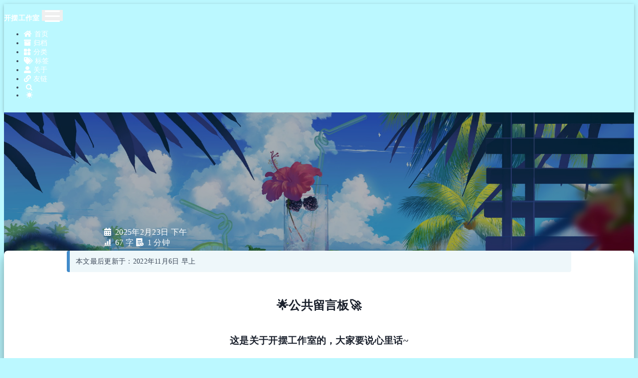

--- FILE ---
content_type: text/html
request_url: https://blog.kbai.cc/%E5%85%AC%E5%85%B1%E7%95%99%E8%A8%80%E6%9D%BF/
body_size: 6264
content:


<!DOCTYPE html>
<html lang="zh-CN" data-default-color-scheme=auto>



<head>
  <meta charset="UTF-8">
  <link rel="apple-touch-icon" sizes="76x76" href="https://portb.kbai.cc/icon/1icon.png">
  <link rel="icon" href="https://portb.kbai.cc/icon/1icon.png">
  <meta name="viewport" content="width=device-width, initial-scale=1.0, maximum-scale=5.0, shrink-to-fit=no">
  <meta http-equiv="x-ua-compatible" content="ie=edge">
  
  <meta name="theme-color" content="#A593E0">
  <meta name="author" content="John Doe">
  <meta name="keywords" content="">
  
    <meta name="description" content="留下你想对我们说的话，我们每天都会回复！">
<meta property="og:type" content="article">
<meta property="og:title" content="公共留言板">
<meta property="og:url" content="https://blog.kbai.cc/%E5%85%AC%E5%85%B1%E7%95%99%E8%A8%80%E6%9D%BF/index.html">
<meta property="og:site_name" content="开摆工作室博客">
<meta property="og:description" content="留下你想对我们说的话，我们每天都会回复！">
<meta property="og:locale" content="zh_CN">
<meta property="og:image" content="https://portn.kbai.cc/hexo&kbai/doc/gglyb/head.png">
<meta property="article:published_time" content="2025-02-23T17:06:30.671Z">
<meta property="article:modified_time" content="2022-11-06T08:00:00.000Z">
<meta property="article:author" content="John Doe">
<meta property="article:tag" content="开摆工作室">
<meta name="twitter:card" content="summary_large_image">
<meta name="twitter:image" content="https://portn.kbai.cc/hexo&kbai/doc/gglyb/head.png">
  
  
  <title>公共留言板 - 开摆工作室博客</title>

  <link  rel="stylesheet" href="https://api.ineko.cc/gh/https://cdn.jsdelivr.net/npm/bootstrap@4/dist/css/bootstrap.min.css" />


  <link  rel="stylesheet" href="https://api.ineko.cc/gh/https://cdn.jsdelivr.net/npm/github-markdown-css@4/github-markdown.min.css" />
  <link  rel="stylesheet" href="https://api.ineko.cc/gh/https://cdn.jsdelivr.net/npm/hint.css@2/hint.min.css" />

  
    
    
      
      <link  rel="stylesheet" href="https://api.ineko.cc/gh/https://cdn.jsdelivr.net/npm/highlight.js@10/styles/github-gist.min.css" />
    
  

  
    <link  rel="stylesheet" href="https://api.ineko.cc/gh/https://cdn.jsdelivr.net/npm/@fancyapps/fancybox@3/dist/jquery.fancybox.min.css" />
  


<!-- 主题依赖的图标库，不要自行修改 -->

<link rel="stylesheet" href="//at.alicdn.com/t/font_1749284_ba1fz6golrf.css">



<link rel="stylesheet" href="//at.alicdn.com/t/font_1736178_lbnruvf0jn.css">


<link  rel="stylesheet" href="/css/main.css" />

<!-- 自定义样式保持在最底部 -->

  
<link rel="stylesheet" href="https://portb.kbai.cc/hexo&kbai/mousezhizhen.css">



  <script id="fluid-configs">
    var Fluid = window.Fluid || {};
    var CONFIG = {"hostname":"blog.kbai.cc","root":"/","version":"1.8.14","typing":{"enable":true,"typeSpeed":110,"cursorChar":"❤️","loop":false},"anchorjs":{"enable":true,"element":"h1,h2,h3,h4,h5,h6","placement":"right","visible":"hover","icon":""},"progressbar":{"enable":true,"height_px":3,"color":"#29d","options":{"showSpinner":false,"trickleSpeed":100}},"copy_btn":true,"image_zoom":{"enable":true,"img_url_replace":["",""]},"toc":{"enable":true,"headingSelector":"h1,h2,h3,h4,h5,h6","collapseDepth":0},"lazyload":{"enable":true,"loading_img":"https://portb.kbai.cc/hexo&kbai/loading2.gif","onlypost":false,"offset_factor":2},"web_analytics":{"enable":false,"baidu":null,"google":null,"gtag":null,"tencent":{"sid":null,"cid":null},"woyaola":null,"cnzz":null,"leancloud":{"app_id":null,"app_key":null,"server_url":null,"path":"window.location.pathname","ignore_local":false}},"search_path":"/local-search.xml"};
  </script>
  <script  src="/js/utils.js" ></script>
  <script  src="/js/color-schema.js" ></script>
<meta name="generator" content="Hexo 6.1.0"></head>


<body>
<script defer src="https://umami.kbai.cc/random-string.js" data-website-id="bf311247-325f-4ddd-8e22-e2bac25c300f"></script>
<script src="https://portn.kbai.cc/live2d/autoload.js"></script>
<canvas class="fireworks" style="position: fixed;left: 0;top: 0;z-index: 9999; pointer-events: none;" ></canvas>
<script src="https://cdn.bootcss.com/animejs/2.2.0/anime.min.js"></script>
<script src="https://script-1256884783.file.myqcloud.com/cursor/explosion.min.js"></script>
<script src="https://portb.kbai.cc/hexo&kbai/titlestl.js"></script>
<script src="https://portb.kbai.cc/hexo&kbai/gotoplayer.js"></script>
<script src="https://portb.kbai.cc/hexo&kbai/ckplayer.js"></script>


  <header style="height: 70vh;">
    <nav id="navbar" class="navbar fixed-top  navbar-expand-lg navbar-dark scrolling-navbar">
  <div class="container">
    <a class="navbar-brand" href="/">
      <strong>开摆工作室</strong>
    </a>

    <button id="navbar-toggler-btn" class="navbar-toggler" type="button" data-toggle="collapse"
            data-target="#navbarSupportedContent"
            aria-controls="navbarSupportedContent" aria-expanded="false" aria-label="Toggle navigation">
      <div class="animated-icon"><span></span><span></span><span></span></div>
    </button>

    <!-- Collapsible content -->
    <div class="collapse navbar-collapse" id="navbarSupportedContent">
      <ul class="navbar-nav ml-auto text-center">
        
          
          
          
          
            <li class="nav-item">
              <a class="nav-link" href="/">
                <i class="iconfont icon-home-fill"></i>
                首页
              </a>
            </li>
          
        
          
          
          
          
            <li class="nav-item">
              <a class="nav-link" href="/archives/">
                <i class="iconfont icon-archive-fill"></i>
                归档
              </a>
            </li>
          
        
          
          
          
          
            <li class="nav-item">
              <a class="nav-link" href="/categories/">
                <i class="iconfont icon-category-fill"></i>
                分类
              </a>
            </li>
          
        
          
          
          
          
            <li class="nav-item">
              <a class="nav-link" href="/tags/">
                <i class="iconfont icon-tags-fill"></i>
                标签
              </a>
            </li>
          
        
          
          
          
          
            <li class="nav-item">
              <a class="nav-link" href="/about/">
                <i class="iconfont icon-user-fill"></i>
                关于
              </a>
            </li>
          
        
          
          
          
          
            <li class="nav-item">
              <a class="nav-link" href="/links/">
                <i class="iconfont icon-link-fill"></i>
                友链
              </a>
            </li>
          
        
        
          <li class="nav-item" id="search-btn">
            <a class="nav-link" target="_self" href="javascript:;" data-toggle="modal" data-target="#modalSearch" aria-label="Search">
              &nbsp;<i class="iconfont icon-search"></i>&nbsp;
            </a>
          </li>
        
        
          <li class="nav-item" id="color-toggle-btn">
            <a class="nav-link" target="_self" href="javascript:;" aria-label="Color Toggle">&nbsp;<i
                class="iconfont icon-dark" id="color-toggle-icon"></i>&nbsp;</a>
          </li>
        
      </ul>
    </div>
  </div>
</nav>

    <div class="banner" id="banner" parallax=true
         style="background: url('https://portn.kbai.cc/hexo&kbai/doc/gglyb/head.png') no-repeat center center;
           background-size: cover;">
      <div class="full-bg-img">
        <div class="mask flex-center" style="background-color: rgba(0, 0, 0, 0.3)">
          <div class="page-header text-center fade-in-up">
            <span class="h2" id="subtitle" title="公共留言板">
              
            </span>

            
              <div class="mt-3">
  
  
    <span class="post-meta">
      <i class="iconfont icon-date-fill" aria-hidden="true"></i>
      <time datetime="2025-02-23 17:06" pubdate>
        2025年2月23日 下午
      </time>
    </span>
  
</div>

<div class="mt-1">
  
    <span class="post-meta mr-2">
      <i class="iconfont icon-chart"></i>
      67 字
    </span>
  

  
    <span class="post-meta mr-2">
      <i class="iconfont icon-clock-fill"></i>
      
      
      1 分钟
    </span>
  

  
  
</div>

            
          </div>

          
        </div>
      </div>
    </div>
  </header>

  <main>
    
      

<div class="container-fluid nopadding-x">
  <div class="row nomargin-x">
    <div class="d-none d-lg-block col-lg-2"></div>
    <div class="col-lg-8 nopadding-x-md">
      <div class="container nopadding-x-md" id="board-ctn">
        <div class="py-5" id="board">
          <article class="post-content mx-auto">
            <!-- SEO header -->
            <h1 style="display: none">公共留言板</h1>
            
              <p class="note note-info">
                
                  本文最后更新于：2022年11月6日 早上
                
              </p>
            
            <div class="markdown-body">
              <div align="center"> 
<h1 align="center">
🌟公共留言板🚀
</h1>
<h3 align="center">
这是关于开摆工作室的，大家要说心里话~
</h3>
</div>

<h3 id="说明："><a href="#说明：" class="headerlink" title="说明："></a>说明：</h3><p>​	如果大家有什么需求，或者是我们有什么不足之处的指正，评论区可以交流喔~</p>

            </div>
            <hr>
            <div>
              <div class="post-metas mb-3">
                
                  <div class="post-meta mr-3">
                    <i class="iconfont icon-category"></i>
                    
                      <a class="hover-with-bg" href="/categories/%E7%94%9F%E6%B4%BB/">生活</a>
                    
                  </div>
                
                
                  <div class="post-meta">
                    <i class="iconfont icon-tags"></i>
                    
                      <a class="hover-with-bg" href="/tags/%E5%BC%80%E6%91%86%E5%B7%A5%E4%BD%9C%E5%AE%A4/">开摆工作室</a>
                    
                  </div>
                
              </div>
              
                <p class="note note-warning">
                  
                    本博客所有文章除特别声明外，均采用 <a target="_blank" href="https://creativecommons.org/licenses/by-sa/4.0/deed.zh" rel="nofollow noopener noopener">CC BY-SA 4.0 协议</a> ，转载请注明出处！
                  
                </p>
              
              
                <div class="post-prevnext">
                  <article class="post-prev col-6">
                    
                    
                      <a href="/%E5%85%8D%E8%B4%B9%E7%94%9F%E6%88%90SSL%E8%AF%81%E4%B9%A6%E5%B9%B6%E8%87%AA%E5%8A%A8%E7%BB%AD%E8%AE%A2%E5%92%8C%E5%AE%89%E8%A3%85%E8%AF%81%E4%B9%A6/">
                        <i class="iconfont icon-arrowleft"></i>
                        <span class="hidden-mobile">免费生成SSL证书并自动续订和安装证书</span>
                        <span class="visible-mobile">上一篇</span>
                      </a>
                    
                  </article>
                  <article class="post-next col-6">
                    
                    
                      <a href="/%E5%85%A5%E5%9D%91PHP2/">
                        <span class="hidden-mobile">入坑PHP(二)</span>
                        <span class="visible-mobile">下一篇</span>
                        <i class="iconfont icon-arrowright"></i>
                      </a>
                    
                  </article>
                </div>
              
            </div>

            
              <!-- Comments -->
              <article class="comments" id="comments" lazyload>
                
                  
                
                
  <div id="waline"></div>
  <script type="text/javascript">
    Fluid.utils.loadComments('#waline', function() {
      Fluid.utils.createScript('https://api.ineko.cc/gh/https://cdn.jsdelivr.net/npm/@waline/client@1/dist/Waline.min.js', function() {
        var options = Object.assign(
          {"serverURL":"https://waline.kbai.cc","path":"window.location.pathname","placeholder":"🌅不需要点登录，填写昵称和邮箱直接评论即可   ✅需要正确填写邮箱才能发布评论，这样就可以收到回复通知📧，也方便后续交流😋","meta":["nick","mail","link"],"requiredMeta":["nick"],"lang":"zh-CN","emoji":["https://unpkg.com/@waline/emojis@1.1.0/bilibili","https://unpkg.com/@waline/emojis@1.1.0/tw","https://unpkg.com/@waline/emojis@1.1.0/alus","https://unpkg.com/@waline/emojis@1.1.0/qq","https://unpkg.com/@waline/emojis@1.1.0/tw-emoji","https://unpkg.com/@waline/emojis@1.1.0/tieba","https://unpkg.com/@waline/emojis@1.1.0/bmoji"],"dark":"html[data-user-color-scheme=\"dark\"]","avatar":"retro","avatarCDN":"https://seccdn.libravatar.org/avatar/","avatarForce":false,"wordLimit":0,"pageSize":10,"highlight":true,"langMode":{"admin":"管理员:你好，我的朋友😆"},"comment":true,"pageview":true,"copyright":false},
          {
            el: '#waline',
            path: window.location.pathname
          }
        )
        new Waline(options);
        Fluid.utils.waitElementVisible('#waline .vcontent', () => {
          Fluid.plugins.initFancyBox('#waline .vcontent img:not(.vemoji)');
        })
      });
    });
  </script>
  <noscript>Please enable JavaScript to view the comments</noscript>


              </article>
            
          </article>
        </div>
      </div>
    </div>
    
      <div class="d-none d-lg-block col-lg-2 toc-container" id="toc-ctn">
        <div id="toc">
  <p class="toc-header"><i class="iconfont icon-list"></i>&nbsp;目录</p>
  <div class="toc-body" id="toc-body"></div>
</div>

      </div>
    
  </div>
</div>

<!-- Custom -->

  <div class="col-lg-7 mx-auto nopadding-x-md">
    <div class="container custom post-custom mx-auto">
         <h3 align="center">【微信公众号】</h3> <img src="https://portn.kbai.cc/hexo&kbai/gzh.jpg" srcset="https://portb.kbai.cc/hexo&kbai/loading2.gif" lazyload style="width:150px; height:150px;     margin-left: auto;  margin-right:auto; display:block;" align="middle"><br><div align="center" class="about-icons">  <h3>【赞赏】</h3> <a class="qr-trigger" target="_self"> <i class="iconfont icon-wechat-fill" aria-hidden="true"></i> <img class="qr-img" src="https://portn.kbai.cc/hexo&kbai/weixin.png" srcset="https://portb.kbai.cc/hexo&kbai/loading2.gif" lazyload alt="qrcode"> </a> <a class="qr-trigger" target="_self"> <i class="iconfont icon-alipay-fill" aria-hidden="true"></i> <img class="qr-img" src="https://portn.kbai.cc/hexo&kbai/alipay.png" srcset="https://portb.kbai.cc/hexo&kbai/loading2.gif" lazyload alt="qrcode">    </a> </div> <p align="center">如果对你有帮助<br>就请我喝🧋吧</p>
    </div>
  </div>


    

    
      <a id="scroll-top-button" aria-label="TOP" href="#" role="button">
        <i class="iconfont icon-arrowup" aria-hidden="true"></i>
      </a>
    

    
      <div class="modal fade" id="modalSearch" tabindex="-1" role="dialog" aria-labelledby="ModalLabel"
     aria-hidden="true">
  <div class="modal-dialog modal-dialog-scrollable modal-lg" role="document">
    <div class="modal-content">
      <div class="modal-header text-center">
        <h4 class="modal-title w-100 font-weight-bold">搜索</h4>
        <button type="button" id="local-search-close" class="close" data-dismiss="modal" aria-label="Close">
          <span aria-hidden="true">&times;</span>
        </button>
      </div>
      <div class="modal-body mx-3">
        <div class="md-form mb-5">
          <input type="text" id="local-search-input" class="form-control validate">
          <label data-error="x" data-success="v"
                 for="local-search-input">关键词</label>
        </div>
        <div class="list-group" id="local-search-result"></div>
      </div>
    </div>
  </div>
</div>
    

    
  </main>

  <footer class="text-center mt-5 py-3">
  <div class="footer-content">
     <script> document.write((new Date()).getFullYear()); </script> <i class="iconfont icon-copyright"></i> <a target="_blank" rel="noopener" href="https://kbai.cc/">开摆工作室</a> <br>Powered by  <a href="https://hexo.io" target="_blank" rel="nofollow noopener"><span>Hexo</span> </a> ❤️ <a href="https://github.com/fluid-dev/hexo-theme-fluid" target="_blank" rel="nofollow noopener"><span>Fluid</span></a> <div id="yellowcolor"> ❄我们在一起玩耍了❄ <br> <span id="timeDate">&nbsp;天</span> <span id="times">&nbsp;小时&nbsp;&nbsp;分&nbsp;&nbsp;秒</span> <script src="https://portb.kbai.cc/hexo&kbai/time.js"></script> </div> <a href="https://myssl.com/kbai.cc" target="_blank"><img src="https://static.myssl.com/res/images/myssl-id3.png" srcset="https://portb.kbai.cc/hexo&kbai/loading2.gif" lazyload style="max-height: 50px; display: block; margin: 0px auto;"></a> <style> #yellowcolor{animation:change 10s infinite;font-weight:800; } @keyframes change{0%{color:#5cb85c;}25%{color:#556bd8;}50%{color:#e40707;}75%{color:#66e616;}100% {color:#67bd31;}} </style> 
  </div>
  

  
  <!-- 备案信息 -->
  <div class="beian">
    <span>
      <a href="http://beian.miit.gov.cn/" target="_blank" rel="nofollow noopener">
        皖ICP备2021009122号-3
      </a>
    </span>
    
      
        <span>
          <a
            href="http://www.beian.gov.cn/portal/registerSystemInfo?recordcode=44010602010890"
            rel="nofollow noopener"
            class="beian-police"
            target="_blank"
          >
            
              <span style="visibility: hidden; width: 0">|</span>
              <img src="/img/police_beian.png" srcset="https://portb.kbai.cc/hexo&kbai/loading2.gif" lazyload alt="police-icon"/>
            
            <span>粤公网安备44010602010890号</span>
          </a>
        </span>
      
    
  </div>


  
</footer>


  <!-- SCRIPTS -->
  
  <script  src="https://api.ineko.cc/gh/https://cdn.jsdelivr.net/npm/nprogress@0/nprogress.min.js" ></script>
  <link  rel="stylesheet" href="https://api.ineko.cc/gh/https://cdn.jsdelivr.net/npm/nprogress@0/nprogress.min.css" />

  <script>
    NProgress.configure({"showSpinner":false,"trickleSpeed":100})
    NProgress.start()
    window.addEventListener('load', function() {
      NProgress.done();
    })
  </script>


<script  src="https://api.ineko.cc/gh/https://cdn.jsdelivr.net/npm/jquery@3/dist/jquery.min.js" ></script>
<script  src="https://api.ineko.cc/gh/https://cdn.jsdelivr.net/npm/bootstrap@4/dist/js/bootstrap.min.js" ></script>
<script  src="/js/events.js" ></script>
<script  src="/js/plugins.js" ></script>

<!-- Plugins -->


  <script  src="/js/local-search.js" ></script>



  
    <script  src="/js/img-lazyload.js" ></script>
  



  



  
    <script  src="https://api.ineko.cc/gh/https://cdn.jsdelivr.net/npm/tocbot@4/dist/tocbot.min.js" ></script>
  
  
    <script  src="https://api.ineko.cc/gh/https://cdn.jsdelivr.net/npm/@fancyapps/fancybox@3/dist/jquery.fancybox.min.js" ></script>
  
  
    <script  src="https://api.ineko.cc/gh/https://cdn.jsdelivr.net/npm/anchor-js@4/anchor.min.js" ></script>
  
  
    <script defer src="https://api.ineko.cc/gh/https://cdn.jsdelivr.net/npm/clipboard@2/dist/clipboard.min.js" ></script>
  






  <script  src="https://api.ineko.cc/gh/https://cdn.jsdelivr.net/npm/typed.js@2/lib/typed.min.js" ></script>
  <script>
    (function (window, document) {
      var typing = Fluid.plugins.typing;
      var title = document.getElementById('subtitle').title;
      
        typing(title);
      
    })(window, document);
  </script>















<!-- 主题的启动项 保持在最底部 -->
<script  src="/js/boot.js" ></script>


</body>
</html>


--- FILE ---
content_type: text/css
request_url: https://blog.kbai.cc/css/main.css
body_size: 7385
content:
.banner {
  height: 100%;
  position: relative;
  overflow: hidden;
  cursor: default;
  overflow-wrap: break-word;
}
.banner .mask {
  position: absolute;
  width: 100%;
  height: 100%;
  background-color: rgba(0,0,0,0.3);
}
.banner .page-header {
  color: #fff;
  max-width: calc(960px - 6rem);
  width: 80%;
}
@media (max-width: 575px) {
  .banner .page-header,
  .banner .page-header .iconfont {
    font-size: 0.9rem;
  }
}
.banner[parallax="true"] {
  will-change: transform;
  -webkit-transform-style: preserve-3d;
  -webkit-backface-visibility: hidden;
}
@media (max-width: 100vh) {
  header {
    max-height: 100vw;
  }
  #board {
    margin-top: -1rem !important;
  }
}
@media (max-width: 79.99vh) {
  .scroll-down-bar {
    display: none;
  }
}
#board {
  position: relative;
  margin-top: -2rem;
  background-color: var(--board-bg-color);
  transition: background-color 0.2s ease-in-out;
  border-radius: 0.5rem;
  z-index: 3;
  -webkit-box-shadow: 0 12px 15px 0 rgba(0,0,0,0.24), 0 17px 50px 0 rgba(0,0,0,0.19);
  box-shadow: 0 12px 15px 0 rgba(0,0,0,0.24), 0 17px 50px 0 rgba(0,0,0,0.19);
}
.copy-btn {
  display: inline-block;
  cursor: pointer;
  border-radius: 0.1rem;
  border: none;
  background-color: transparent;
  -webkit-user-select: none;
  -moz-user-select: none;
  -ms-user-select: none;
  user-select: none;
  -webkit-appearance: none;
  font-size: 0.75rem;
  line-height: 1;
  font-weight: bold;
  outline: none;
  -webkit-transition: opacity 0.2s ease-in-out;
  -o-transition: opacity 0.2s ease-in-out;
  transition: opacity 0.2s ease-in-out;
  padding: 0.15rem;
  position: absolute;
  right: 0.35rem;
  top: 0.15rem;
  opacity: 0;
}
.copy-btn > i {
  font-size: 0.75rem;
  font-weight: 400;
}
.copy-btn > span {
  margin-left: 5px;
}
.copy-btn-dark {
  color: #6a737d;
}
.copy-btn-light {
  color: #bababa;
}
.markdown-body pre:hover > .copy-btn {
  opacity: 0.9;
}
.markdown-body pre:hover > .copy-btn,
.markdown-body pre:not(:hover) > .copy-btn {
  outline: none;
}
footer > div:not(:first-child) {
  margin: 0.25rem 0;
  font-size: 0.85rem;
}
footer .statistics {
  display: flex;
  flex-direction: row;
  justify-content: center;
}
footer .statistics > span {
  flex: 1;
  margin: 0 0.25rem;
}
footer .statistics > *:nth-last-child(2):first-child {
  text-align: right;
}
footer .statistics > *:nth-last-child(2):first-child ~ * {
  text-align: left;
}
footer .beian {
  display: flex;
  flex-direction: row;
  justify-content: center;
}
footer .beian > * {
  margin: 0 0.25rem;
}
footer .beian-police {
  position: relative;
  overflow: hidden;
  display: inline-flex;
  align-items: center;
  justify-content: left;
}
footer .beian-police img {
  margin-right: 3px;
  width: 1rem;
  height: 1rem;
  margin-bottom: 0.1rem;
}
@media (max-width: 424px) {
  footer .statistics {
    flex-direction: column;
  }
  footer .statistics > *:nth-last-child(2):first-child {
    text-align: center;
  }
  footer .statistics > *:nth-last-child(2):first-child ~ * {
    text-align: center;
  }
  footer .beian {
    flex-direction: column;
  }
  footer .beian .beian-police {
    justify-content: center;
  }
  footer .beian > *:nth-last-child(2):first-child {
    text-align: center;
  }
  footer .beian > *:nth-last-child(2):first-child ~ * {
    text-align: center;
  }
}
sup > a::before,
.footnote-text::before {
  display: block;
  content: "";
  margin-top: -5rem;
  height: 5rem;
  width: 1px;
  visibility: hidden;
}
sup > a::before,
.footnote-text::before {
  display: inline-block;
}
.footnote-item::before {
  display: block;
  content: "";
  margin-top: -5rem;
  height: 5rem;
  width: 1px;
  visibility: hidden;
}
.footnote-list ol {
  list-style-type: none;
  counter-reset: sectioncounter;
  padding-left: 0.5rem;
  font-size: 0.95rem;
}
.footnote-list ol li:before {
  font-family: "Helvetica Neue", monospace, "Monaco";
  content: "[" counter(sectioncounter) "]";
  counter-increment: sectioncounter;
}
.footnote-list ol li+li {
  margin-top: 0.5rem;
}
.footnote-text {
  padding-left: 0.5em;
}
@media (max-width: 767px) {
  #subtitle {
    font-size: 1.5rem;
  }
}
@media (max-width: 575px) {
  #subtitle {
    font-size: 1.35rem;
  }
}
.qr-trigger {
  cursor: pointer;
  position: relative;
}
.qr-trigger:hover .qr-img {
  display: block;
  transition: all 0.3s;
}
.qr-img {
  max-width: 12rem;
  position: absolute;
  right: -5.25rem;
  z-index: 99;
  display: none;
  border-radius: 0.2rem;
  background-color: transparent;
  box-shadow: 0 0 20px -5px rgba(158,158,158,0.2);
}
.scroll-down-bar {
  position: absolute;
  width: 100%;
  height: 6rem;
  text-align: center;
  cursor: pointer;
  bottom: 0;
}
.scroll-down-bar i {
  font-size: 2rem;
  font-weight: bold;
  display: inline-block;
  position: relative;
  padding-top: 2rem;
  color: #fff;
  -webkit-transform: translateZ(0);
  -moz-transform: translateZ(0);
  -ms-transform: translateZ(0);
  -o-transform: translateZ(0);
  transform: translateZ(0);
  -webkit-animation: scroll-down 1.5s infinite;
  animation: scroll-down 1.5s infinite;
}
#scroll-top-button {
  position: fixed;
  z-index: 99;
  background: var(--board-bg-color);
  transition: background-color 0.2s ease-in-out, bottom 0.3s ease;
  border-radius: 4px;
  min-width: 40px;
  min-height: 40px;
  bottom: -60px;
  outline: none;
  display: flex;
  display: -webkit-flex;
  align-items: center;
  -webkit-box-shadow: 0 2px 5px 0 rgba(0,0,0,0.16), 0 2px 10px 0 rgba(0,0,0,0.12);
  box-shadow: 0 2px 5px 0 rgba(0,0,0,0.16), 0 2px 10px 0 rgba(0,0,0,0.12);
}
#scroll-top-button i {
  font-size: 32px;
  margin: auto;
  color: var(--sec-text-color);
}
#scroll-top-button:hover i,
#scroll-top-button:active i {
  -webkit-animation-name: scroll-top;
  animation-name: scroll-top;
  -webkit-animation-duration: 1s;
  animation-duration: 1s;
  -webkit-animation-delay: 0.1s;
  animation-delay: 0.1s;
  -webkit-animation-timing-function: ease-in-out;
  animation-timing-function: ease-in-out;
  -webkit-animation-iteration-count: infinite;
  animation-iteration-count: infinite;
  -webkit-animation-fill-mode: forwards;
  animation-fill-mode: forwards;
  -webkit-animation-direction: alternate;
  animation-direction: alternate;
}
#local-search-result .search-list-title {
  border-left: 3px solid #0d47a1;
}
#local-search-result .search-list-content {
  padding: 0 1.25rem;
}
#local-search-result .search-word {
  color: #ff4500;
}
html {
  font-size: 16px;
  letter-spacing: 0.02em;
}
html,
body {
  font-family: var(--font-family-sans-serif);
}
html,
body,
header {
  height: 100%;
  overflow-wrap: break-word;
}
body {
  transition: color 0.2s ease-in-out, background-color 0.2s ease-in-out;
  background-color: var(--body-bg-color);
  color: var(--text-color);
  -webkit-font-smoothing: antialiased;
  -moz-osx-font-smoothing: grayscale;
}
body a {
  color: var(--text-color);
  text-decoration: none;
  cursor: pointer;
  transition: color 0.2s ease-in-out, background-color 0.2s ease-in-out;
}
body a:hover {
  color: var(--link-hover-color);
  text-decoration: none;
  transition: color 0.2s ease-in-out, background-color 0.2s ease-in-out;
}
code {
  color: inherit;
}
table {
  font-size: inherit;
  color: var(--post-text-color);
}
img[lazyload] {
  object-fit: cover;
}
*[align="left"] {
  text-align: left;
}
*[align="center"] {
  text-align: center;
}
*[align="right"] {
  text-align: right;
}
::-webkit-scrollbar {
  width: 6px;
  height: 4px;
}
::-webkit-scrollbar-thumb {
  background-color: var(--scrollbar-color);
  border-radius: 6px;
}
::-webkit-scrollbar-thumb:hover {
  background-color: var(--scrollbar-hover-color);
}
::-webkit-scrollbar-corner {
  background-color: transparent;
}
:root {
  --color-mode: 'light';
  --body-bg-color: #bbf8ff;
  --board-bg-color: #fff;
  --text-color: #3c4858;
  --sec-text-color: #718096;
  --post-text-color: #2c3e50;
  --post-heading-color: #1a202c;
  --post-link-color: #0366d6;
  --link-hover-color: #30a9de;
  --link-hover-bg-color: #f8f9fa;
  --navbar-bg-color: #A593E0;
  --navbar-text-color: #fff;
  --scrollbar-color: #c4c6c9;
  --scrollbar-hover-color: #a6a6a6;
}
@media (prefers-color-scheme: dark) {
  :root {
    --color-mode: 'dark';
  }
  :root:not([data-user-color-scheme]) {
    --body-bg-color: #181c27;
    --board-bg-color: #252d38;
    --text-color: #c4c6c9;
    --sec-text-color: #a7a9ad;
    --post-text-color: #c4c6c9;
    --post-heading-color: #c4c6c9;
    --post-link-color: #1589e9;
    --link-hover-color: #30a9de;
    --link-hover-bg-color: #364151;
    --navbar-bg-color: #1f3144;
    --navbar-text-color: #d0d0d0;
    --scrollbar-color: #687582;
    --scrollbar-hover-color: #9da8b3;
  }
  :root:not([data-user-color-scheme]) img,
  :root:not([data-user-color-scheme]) .note,
  :root:not([data-user-color-scheme]) .label {
    -webkit-filter: brightness(0.9);
    filter: brightness(0.9);
    transition: filter 0.2s ease-in-out;
  }
  :root:not([data-user-color-scheme]) .page-header {
    color: #ddd;
    transition: color 0.2s ease-in-out;
  }
  :root:not([data-user-color-scheme]) .markdown-body :not(pre) > code {
    background-color: rgba(62,75,94,0.35);
    transition: background-color 0.2s ease-in-out;
  }
  :root:not([data-user-color-scheme]) .markdown-body h1,
  :root:not([data-user-color-scheme]) .markdown-body h2 {
    border-bottom-color: #435266;
    transition: border-bottom-color 0.2s ease-in-out;
  }
  :root:not([data-user-color-scheme]) .markdown-body h1,
  :root:not([data-user-color-scheme]) .markdown-body h2,
  :root:not([data-user-color-scheme]) .markdown-body h3,
  :root:not([data-user-color-scheme]) .markdown-body h6,
  :root:not([data-user-color-scheme]) .markdown-body h5 {
    color: #ddd;
    transition: all 0.2s ease-in-out;
  }
  :root:not([data-user-color-scheme]) .markdown-body table tr {
    background-color: var(--board-bg-color);
    transition: background-color 0.2s ease-in-out;
  }
  :root:not([data-user-color-scheme]) .markdown-body table tr:nth-child(2n) {
    background-color: var(--board-bg-color);
    transition: background-color 0.2s ease-in-out;
  }
  :root:not([data-user-color-scheme]) .markdown-body table th,
  :root:not([data-user-color-scheme]) .markdown-body table td {
    border-color: #435266;
    transition: border-color 0.2s ease-in-out;
  }
  :root:not([data-user-color-scheme]) hr,
  :root:not([data-user-color-scheme]) .markdown-body hr {
    border-top-color: #435266;
    transition: border-top-color 0.2s ease-in-out;
  }
  :root:not([data-user-color-scheme]) .note :not(pre) > code {
    background-color: rgba(27,31,35,0.05);
  }
  :root:not([data-user-color-scheme]) .modal-dialog .modal-content .modal-header {
    border-bottom-color: #435266;
    transition: border-bottom-color 0.2s ease-in-out;
  }
  :root:not([data-user-color-scheme]) .gt-comment-admin .gt-comment-content {
    background-color: transparent;
    transition: background-color 0.2s ease-in-out;
  }
}
[data-user-color-scheme='dark'] {
  --body-bg-color: #181c27;
  --board-bg-color: #252d38;
  --text-color: #c4c6c9;
  --sec-text-color: #a7a9ad;
  --post-text-color: #c4c6c9;
  --post-heading-color: #c4c6c9;
  --post-link-color: #1589e9;
  --link-hover-color: #30a9de;
  --link-hover-bg-color: #364151;
  --navbar-bg-color: #1f3144;
  --navbar-text-color: #d0d0d0;
  --scrollbar-color: #687582;
  --scrollbar-hover-color: #9da8b3;
}
[data-user-color-scheme='dark'] img,
[data-user-color-scheme='dark'] .note,
[data-user-color-scheme='dark'] .label {
  -webkit-filter: brightness(0.9);
  filter: brightness(0.9);
  transition: filter 0.2s ease-in-out;
}
[data-user-color-scheme='dark'] .page-header {
  color: #ddd;
  transition: color 0.2s ease-in-out;
}
[data-user-color-scheme='dark'] .markdown-body :not(pre) > code {
  background-color: rgba(62,75,94,0.35);
  transition: background-color 0.2s ease-in-out;
}
[data-user-color-scheme='dark'] .markdown-body h1,
[data-user-color-scheme='dark'] .markdown-body h2 {
  border-bottom-color: #435266;
  transition: border-bottom-color 0.2s ease-in-out;
}
[data-user-color-scheme='dark'] .markdown-body h1,
[data-user-color-scheme='dark'] .markdown-body h2,
[data-user-color-scheme='dark'] .markdown-body h3,
[data-user-color-scheme='dark'] .markdown-body h6,
[data-user-color-scheme='dark'] .markdown-body h5 {
  color: #ddd;
  transition: all 0.2s ease-in-out;
}
[data-user-color-scheme='dark'] .markdown-body table tr {
  background-color: var(--board-bg-color);
  transition: background-color 0.2s ease-in-out;
}
[data-user-color-scheme='dark'] .markdown-body table tr:nth-child(2n) {
  background-color: var(--board-bg-color);
  transition: background-color 0.2s ease-in-out;
}
[data-user-color-scheme='dark'] .markdown-body table th,
[data-user-color-scheme='dark'] .markdown-body table td {
  border-color: #435266;
  transition: border-color 0.2s ease-in-out;
}
[data-user-color-scheme='dark'] hr,
[data-user-color-scheme='dark'] .markdown-body hr {
  border-top-color: #435266;
  transition: border-top-color 0.2s ease-in-out;
}
[data-user-color-scheme='dark'] .note :not(pre) > code {
  background-color: rgba(27,31,35,0.05);
}
[data-user-color-scheme='dark'] .modal-dialog .modal-content .modal-header {
  border-bottom-color: #435266;
  transition: border-bottom-color 0.2s ease-in-out;
}
[data-user-color-scheme='dark'] .gt-comment-admin .gt-comment-content {
  background-color: transparent;
  transition: background-color 0.2s ease-in-out;
}
.fade-in-up {
  -webkit-animation-name: fade-in-up;
  animation-name: fade-in-up;
}
.hidden-mobile {
  display: block;
}
.visible-mobile {
  display: none;
}
@media (max-width: 575px) {
  .hidden-mobile {
    display: none;
  }
  .visible-mobile {
    display: block;
  }
}
.nomargin-x {
  margin-left: 0 !important;
  margin-right: 0 !important;
}
.nopadding-x {
  padding-left: 0 !important;
  padding-right: 0 !important;
}
@media (max-width: 767px) {
  .nopadding-x-md {
    padding-left: 0 !important;
    padding-right: 0 !important;
  }
}
.flex-center {
  display: -webkit-box;
  display: -ms-flexbox;
  display: flex;
  -webkit-box-align: center;
  -ms-flex-align: center;
  align-items: center;
  -webkit-box-pack: center;
  -ms-flex-pack: center;
  justify-content: center;
  height: 100%;
}
.hover-with-bg {
  display: inline-block;
  padding: 0.45rem;
}
.hover-with-bg:hover {
  background-color: var(--link-hover-bg-color);
  transition-duration: 0.2s;
  transition-timing-function: ease-in-out;
  border-radius: 0.15rem;
}
@-moz-keyframes fade-in-up {
  from {
    opacity: 0;
    -webkit-transform: translate3d(0, 100%, 0);
    transform: translate3d(0, 100%, 0);
  }
  to {
    opacity: 1;
    -webkit-transform: translate3d(0, 0, 0);
    transform: translate3d(0, 0, 0);
  }
}
@-webkit-keyframes fade-in-up {
  from {
    opacity: 0;
    -webkit-transform: translate3d(0, 100%, 0);
    transform: translate3d(0, 100%, 0);
  }
  to {
    opacity: 1;
    -webkit-transform: translate3d(0, 0, 0);
    transform: translate3d(0, 0, 0);
  }
}
@-o-keyframes fade-in-up {
  from {
    opacity: 0;
    -webkit-transform: translate3d(0, 100%, 0);
    transform: translate3d(0, 100%, 0);
  }
  to {
    opacity: 1;
    -webkit-transform: translate3d(0, 0, 0);
    transform: translate3d(0, 0, 0);
  }
}
@keyframes fade-in-up {
  from {
    opacity: 0;
    -webkit-transform: translate3d(0, 100%, 0);
    transform: translate3d(0, 100%, 0);
  }
  to {
    opacity: 1;
    -webkit-transform: translate3d(0, 0, 0);
    transform: translate3d(0, 0, 0);
  }
}
@-moz-keyframes scroll-down {
  0% {
    opacity: 0.8;
    top: 0;
  }
  50% {
    opacity: 0.4;
    top: -1em;
  }
  100% {
    opacity: 0.8;
    top: 0;
  }
}
@-webkit-keyframes scroll-down {
  0% {
    opacity: 0.8;
    top: 0;
  }
  50% {
    opacity: 0.4;
    top: -1em;
  }
  100% {
    opacity: 0.8;
    top: 0;
  }
}
@-o-keyframes scroll-down {
  0% {
    opacity: 0.8;
    top: 0;
  }
  50% {
    opacity: 0.4;
    top: -1em;
  }
  100% {
    opacity: 0.8;
    top: 0;
  }
}
@keyframes scroll-down {
  0% {
    opacity: 0.8;
    top: 0;
  }
  50% {
    opacity: 0.4;
    top: -1em;
  }
  100% {
    opacity: 0.8;
    top: 0;
  }
}
@-moz-keyframes scroll-top {
  0% {
    -webkit-transform: translateY(0);
    transform: translateY(0);
  }
  50% {
    -webkit-transform: translateY(-0.35rem);
    transform: translateY(-0.35rem);
  }
  100% {
    -webkit-transform: translateY(0);
    transform: translateY(0);
  }
}
@-webkit-keyframes scroll-top {
  0% {
    -webkit-transform: translateY(0);
    transform: translateY(0);
  }
  50% {
    -webkit-transform: translateY(-0.35rem);
    transform: translateY(-0.35rem);
  }
  100% {
    -webkit-transform: translateY(0);
    transform: translateY(0);
  }
}
@-o-keyframes scroll-top {
  0% {
    -webkit-transform: translateY(0);
    transform: translateY(0);
  }
  50% {
    -webkit-transform: translateY(-0.35rem);
    transform: translateY(-0.35rem);
  }
  100% {
    -webkit-transform: translateY(0);
    transform: translateY(0);
  }
}
@keyframes scroll-top {
  0% {
    -webkit-transform: translateY(0);
    transform: translateY(0);
  }
  50% {
    -webkit-transform: translateY(-0.35rem);
    transform: translateY(-0.35rem);
  }
  100% {
    -webkit-transform: translateY(0);
    transform: translateY(0);
  }
}
.navbar {
  background-color: transparent;
  font-size: 0.875rem;
  box-shadow: 0 2px 5px 0 rgba(0,0,0,0.16), 0 2px 10px 0 rgba(0,0,0,0.12);
  -webkit-box-shadow: 0 2px 5px 0 rgba(0,0,0,0.16), 0 2px 10px 0 rgba(0,0,0,0.12);
}
.navbar .navbar-brand {
  color: var(--navbar-text-color);
}
.navbar .navbar-toggler .animated-icon span {
  background-color: var(--navbar-text-color);
}
.navbar .nav-item .nav-link {
  display: block;
  color: var(--navbar-text-color);
  transition: color 0.2s, background-color 0.2s;
}
.navbar .nav-item .nav-link:hover {
  color: var(--link-hover-color);
  background-color: rgba(0,0,0,0.1);
}
.navbar .nav-item .nav-link i {
  font-size: 0.875rem;
}
.navbar .navbar-toggler {
  border-width: 0;
  outline: 0;
}
.navbar.scrolling-navbar {
  will-change: background, padding;
  -webkit-transition: background 0.5s ease-in-out, padding 0.5s ease-in-out;
  transition: background 0.5s ease-in-out, padding 0.5s ease-in-out;
}
@media (min-width: 600px) {
  .navbar.scrolling-navbar {
    padding-top: 12px;
    padding-bottom: 12px;
  }
  .navbar.scrolling-navbar .navbar-nav > li {
    -webkit-transition-duration: 1s;
    transition-duration: 1s;
  }
}
.navbar.scrolling-navbar.top-nav-collapse {
  padding-top: 5px;
  padding-bottom: 5px;
}
.navbar .dropdown-menu {
  font-size: 0.875rem;
  color: var(--navbar-text-color);
  background-color: rgba(0,0,0,0.3);
  border: none;
  -webkit-transition: background 0.5s ease-in-out, padding 0.5s ease-in-out;
  transition: background 0.5s ease-in-out, padding 0.5s ease-in-out;
}
@media (max-width: 991.98px) {
  .navbar .dropdown-menu {
    text-align: center;
  }
}
.navbar .dropdown-item {
  color: var(--navbar-text-color);
}
.navbar .dropdown-item:hover,
.navbar .dropdown-item:focus {
  color: var(--link-hover-color);
  background-color: rgba(0,0,0,0.1);
}
@media (min-width: 992px) {
  .navbar .dropdown:hover > .dropdown-menu {
    display: block;
  }
  .navbar .dropdown > .dropdown-toggle:active {
    pointer-events: none;
  }
  .navbar .dropdown-menu {
    top: 95%;
  }
}
.navbar .animated-icon {
  width: 30px;
  height: 20px;
  position: relative;
  margin: 0;
  -webkit-transform: rotate(0deg);
  -moz-transform: rotate(0deg);
  -o-transform: rotate(0deg);
  transform: rotate(0deg);
  -webkit-transition: 0.5s ease-in-out;
  -moz-transition: 0.5s ease-in-out;
  -o-transition: 0.5s ease-in-out;
  transition: 0.5s ease-in-out;
  cursor: pointer;
}
.navbar .animated-icon span {
  display: block;
  position: absolute;
  height: 3px;
  width: 100%;
  border-radius: 9px;
  opacity: 1;
  left: 0;
  -webkit-transform: rotate(0deg);
  -moz-transform: rotate(0deg);
  -o-transform: rotate(0deg);
  transform: rotate(0deg);
  -webkit-transition: 0.25s ease-in-out;
  -moz-transition: 0.25s ease-in-out;
  -o-transition: 0.25s ease-in-out;
  transition: 0.25s ease-in-out;
  background: #fff;
}
.navbar .animated-icon span:nth-child(1) {
  top: 0;
}
.navbar .animated-icon span:nth-child(2) {
  top: 10px;
}
.navbar .animated-icon span:nth-child(3) {
  top: 20px;
}
.navbar .animated-icon.open span:nth-child(1) {
  top: 11px;
  -webkit-transform: rotate(135deg);
  -moz-transform: rotate(135deg);
  -o-transform: rotate(135deg);
  transform: rotate(135deg);
}
.navbar .animated-icon.open span:nth-child(2) {
  opacity: 0;
  left: -60px;
}
.navbar .animated-icon.open span:nth-child(3) {
  top: 11px;
  -webkit-transform: rotate(-135deg);
  -moz-transform: rotate(-135deg);
  -o-transform: rotate(-135deg);
  transform: rotate(-135deg);
}
.navbar .dropdown-collapse,
.top-nav-collapse,
.navbar-col-show {
  background-color: var(--navbar-bg-color);
}
@media (max-width: 767px) {
  .navbar {
    font-size: 1rem;
    line-height: 2.5rem;
  }
}
label {
  margin-bottom: 0;
}
.markdown-body {
  font-size: 1rem;
  line-height: 1.6;
  font-family: var(--font-family-sans-serif);
  margin-bottom: 2rem;
  color: var(--post-text-color);
}
.markdown-body h1,
.markdown-body h2,
.markdown-body h3,
.markdown-body h4,
.markdown-body h5,
.markdown-body h6 {
  color: var(--post-heading-color);
  font-weight: bold;
  margin-bottom: 0.75em;
  margin-top: 2em;
}
.markdown-body h1:focus,
.markdown-body h2:focus,
.markdown-body h3:focus,
.markdown-body h4:focus,
.markdown-body h5:focus,
.markdown-body h6:focus {
  outline: none;
}
.markdown-body a {
  color: var(--post-link-color);
}
.markdown-body hr {
  height: 0.2em;
  margin: 2rem 0;
}
.markdown-body strong {
  font-weight: bold;
}
.markdown-body pre {
  font-size: 85% !important;
}
.markdown-body pre code {
  overflow-x: auto;
  line-height: 1.5;
  border-radius: 3px;
  tab-size: 4;
}
.markdown-body pre .mermaid {
  text-align: center;
}
.markdown-body pre .mermaid > svg {
  min-width: 100%;
}
.markdown-body p > img,
.markdown-body p > a > img {
  max-width: 90%;
  margin: 1.5rem auto;
  display: block;
  box-shadow: 0 5px 11px 0 rgba(0,0,0,0.18), 0 4px 15px 0 rgba(0,0,0,0.15);
  border-radius: 3px;
  background-color: transparent;
}
.markdown-body blockquote {
  color: var(--sec-text-color);
}
.markdown-body details {
  cursor: pointer;
}
.markdown-body details summary {
  outline: none;
}
.markdown-body pre {
  border-radius: 3px;
}
.markdown-body .hljs {
  overflow-x: initial;
  padding: 0;
}
.markdown-body .hljs pre {
  background-color: initial !important;
}
.markdown-body hr {
  height: 0;
  margin: 2rem 0;
  background-color: initial;
  border-top-width: 2px;
  border-top-style: solid;
  border-top-color: rgba(0,0,0,0.1);
}
*:not(td) > .code-wrapper {
  position: relative;
  border-radius: 3px;
}
pre[class*=language-].line-numbers {
  position: initial;
}
figure {
  margin: 1rem 0;
}
figure.highlight {
  position: relative;
}
figure.highlight table {
  border: 0;
  margin: 0;
  width: auto;
  border-radius: 3px;
}
figure.highlight td {
  border: 0;
  padding: 0;
}
figure.highlight tr {
  border: 0;
}
figure.highlight td.code {
  width: 100%;
}
figure.highlight td.gutter {
  display: table-cell;
  position: sticky;
  left: 0;
  z-index: 1;
}
figure.highlight td.gutter:not(.hljs) {
  background-color: #f6f8fa;
}
figure.highlight td.gutter pre {
  text-align: right;
  font-size: 1px;
  overflow-x: none;
  overflow-y: none;
  padding: 0 0.75rem;
  line-height: 1.5;
  background-color: inherit;
  border-radius: initial;
  border-right: 1px solid #999;
}
figure.highlight td.gutter pre span.line {
  color: #999;
}
figure.highlight td.code > pre {
  border-top-left-radius: 0;
  border-bottom-left-radius: 0;
}
.list-group-item {
  background-color: transparent;
  border: 0;
}
.page-link {
  font-size: 1.1rem;
}
.pagination {
  margin-top: 3rem;
  justify-content: center;
}
.pagination .space {
  align-self: flex-end;
}
.pagination a,
.pagination .current {
  outline: 0;
  border: 0;
  background-color: transparent;
  font-size: 0.9rem;
  padding: 0.5rem 0.75rem;
  line-height: 1.25;
  border-radius: 0.125rem;
  transition: background-color 0.2s ease-in-out;
}
.pagination a:hover,
.pagination .current {
  background-color: var(--link-hover-bg-color);
}
.modal-dialog .modal-content {
  background-color: var(--board-bg-color);
  border: 0;
  border-radius: 0.125rem;
  -webkit-box-shadow: 0 5px 11px 0 rgba(0,0,0,0.18), 0 4px 15px 0 rgba(0,0,0,0.15);
  box-shadow: 0 5px 11px 0 rgba(0,0,0,0.18), 0 4px 15px 0 rgba(0,0,0,0.15);
}
.close {
  color: var(--text-color);
}
.close:hover {
  color: var(--link-hover-color);
}
.close:focus {
  outline: 0;
}
.modal-dialog .modal-content .modal-header {
  border-top-left-radius: 0.125rem;
  border-top-right-radius: 0.125rem;
  border-bottom: 1px solid #dee2e6;
}
.md-form {
  position: relative;
  margin-top: 1.5rem;
  margin-bottom: 1.5rem;
}
.md-form input[type] {
  -webkit-box-sizing: content-box;
  box-sizing: content-box;
  background-color: transparent;
  border: none;
  border-bottom: 1px solid #ced4da;
  border-radius: 0;
  outline: none;
  -webkit-box-shadow: none;
  box-shadow: none;
  transition: border-color 0.15s ease-in-out, box-shadow 0.15s ease-in-out, -webkit-box-shadow 0.15s ease-in-out;
}
.md-form input[type]:focus:not([readonly]) {
  border-bottom: 1px solid #4285f4;
  -webkit-box-shadow: 0 1px 0 0 #4285f4;
  box-shadow: 0 1px 0 0 #4285f4;
}
.md-form input[type]:focus:not([readonly]) + label {
  color: #4285f4;
}
.md-form input[type].valid,
.md-form input[type]:focus.valid {
  border-bottom: 1px solid #00c851;
  -webkit-box-shadow: 0 1px 0 0 #00c851;
  box-shadow: 0 1px 0 0 #00c851;
}
.md-form input[type].valid + label,
.md-form input[type]:focus.valid + label {
  color: #00c851;
}
.md-form input[type].invalid,
.md-form input[type]:focus.invalid {
  border-bottom: 1px solid #f44336;
  -webkit-box-shadow: 0 1px 0 0 #f44336;
  box-shadow: 0 1px 0 0 #f44336;
}
.md-form input[type].invalid + label,
.md-form input[type]:focus.invalid + label {
  color: #f44336;
}
.md-form input[type].validate {
  margin-bottom: 2.5rem;
}
.md-form input[type].form-control {
  height: auto;
  padding: 0.6rem 0 0.4rem 0;
  margin: 0 0 0.5rem 0;
  color: var(--text-color);
  background-color: transparent;
  border-radius: 0;
}
.md-form label {
  font-size: 0.8rem;
  position: absolute;
  top: -1rem;
  left: 0;
  color: #757575;
  cursor: text;
  -webkit-transition: color 0.2s ease-out, -webkit-transform 0.2s ease-out;
  transition: transform 0.2s ease-out, color 0.2s ease-out, -webkit-transform 0.2s ease-out;
}
.toc-list-item {
  white-space: nowrap;
  overflow: hidden;
  text-overflow: ellipsis;
}
.iconfont {
  font-size: 1rem;
  line-height: 1;
}
input[type=checkbox] {
  -webkit-appearance: none;
  -moz-appearance: none;
  position: relative;
  right: 0;
  bottom: 0;
  left: 0;
  height: 1.25rem;
  width: 1.25rem;
  transition: 0.2s;
  color: #fff;
  cursor: pointer;
  margin: 0.4rem 0.2rem 0.4rem !important;
  outline: 0;
  border-radius: 0.1875rem;
  vertical-align: -0.65rem;
  border: 2px solid #2f4154;
}
input[type=checkbox]:after,
input[type=checkbox]:before {
  content: " ";
  transition: 0.2s;
  position: absolute;
  background: #fff;
}
input[type=checkbox]:before {
  left: 0.125rem;
  top: 0.375rem;
  width: 0;
  height: 0.125rem;
  -webkit-transform: rotate(45deg);
  -moz-transform: rotate(45deg);
  -ms-transform: rotate(45deg);
  -o-transform: rotate(45deg);
  transform: rotate(45deg);
}
input[type=checkbox]:after {
  right: 0.5625rem;
  bottom: 0.1875rem;
  width: 0.125rem;
  height: 0;
  -webkit-transform: rotate(40deg);
  -moz-transform: rotate(40deg);
  -ms-transform: rotate(40deg);
  -o-transform: rotate(40deg);
  transform: rotate(40deg);
  transition-delay: 0.2s;
}
input[type=checkbox]:checked {
  background: #2f4154;
  margin-right: 0.5rem !important;
}
input[type=checkbox]:checked:before {
  left: 0.0625rem;
  top: 0.625rem;
  width: 0.375rem;
  height: 0.125rem;
}
input[type=checkbox]:checked:after {
  right: 0.3125rem;
  bottom: 0.0625rem;
  width: 0.125rem;
  height: 0.875rem;
}
.list-group-item-action {
  color: var(--text-color);
}
.list-group-item-action:focus,
.list-group-item-action:hover {
  color: var(--link-hover-color);
  background-color: var(--link-hover-bg-color);
}
a.fancybox:hover {
  text-decoration: none;
}
#nprogress .bar {
  height: 3px !important;
  background-color: #29d !important;
}
#nprogress .peg {
  box-shadow: 0 0 14px #29d, 0 0 8px #29d !important;
}
@media (max-width: 575px) {
  #nprogress .bar {
    display: none;
  }
}
.v[data-class=v] .status-bar,
.v[data-class=v] .veditor,
.v[data-class=v] .vinput,
.v[data-class=v] .vbtn,
.v[data-class=v] p,
.v[data-class=v] pre code {
  color: var(--text-color) !important;
}
.v[data-class=v] .vicon {
  fill: var(--text-color) !important;
}
.gt-container .gt-comment-content:hover {
  -webkit-box-shadow: none;
  box-shadow: none;
}
.gt-container .gt-comment-body {
  color: var(--text-color) !important;
  transition: color 0.2s ease-in-out;
}
#remark-km423lmfdslkm34-back {
  z-index: 1030;
}
#remark-km423lmfdslkm34-node {
  z-index: 1031;
}
mjx-container,
.mjx-container {
  overflow-x: auto;
  overflow-y: hidden !important;
  padding: 0.5em 0;
}
mjx-container:focus,
.mjx-container:focus,
mjx-container svg:focus,
.mjx-container svg:focus {
  outline: none;
}
.mjx-char {
  line-height: 1;
}
.katex-block {
  overflow-x: auto;
}
.katex,
.mjx-mrow {
  white-space: pre-wrap !important;
}
.footnote-ref [class*=hint--][aria-label]:after {
  max-width: 12rem;
  white-space: nowrap;
  overflow: hidden;
  text-overflow: ellipsis;
}
.index-card {
  margin-bottom: 2.5rem;
}
.index-img img {
  display: block;
  width: 100%;
  height: 10rem;
  object-fit: cover;
  box-shadow: 0 5px 11px 0 rgba(0,0,0,0.18), 0 4px 15px 0 rgba(0,0,0,0.15);
  border-radius: 0.25rem;
  background-color: transparent;
}
.index-info {
  display: flex;
  flex-direction: column;
  justify-content: space-between;
  padding-top: 0.5rem;
  padding-bottom: 0.5rem;
}
.index-header {
  color: var(--text-color);
  font-size: 1.5rem;
  font-weight: bold;
  line-height: 1.4;
  white-space: nowrap;
  overflow: hidden;
  text-overflow: ellipsis;
  margin-bottom: 0.25rem;
}
.index-header .index-pin {
  color: var(--text-color);
  font-size: 1.5rem;
  margin-right: 0.15rem;
}
.index-btm {
  color: var(--sec-text-color);
}
.index-btm a {
  color: var(--sec-text-color);
}
.index-excerpt {
  color: var(--sec-text-color);
  margin: 0.5rem 0 0.5rem 0;
  max-height: calc(1.4rem * 3);
  line-height: 1.4rem;
  overflow: hidden;
}
.index-excerpt > div {
  float: right;
  margin-left: -0.25rem;
  width: 100%;
  word-break: break-word;
  display: -webkit-box;
  -webkit-box-orient: vertical;
  -webkit-line-clamp: 3;
}
@media (max-width: 767px) {
  .index-info {
    padding-top: 1.25rem;
  }
  .index-header {
    font-size: 1.25rem;
    white-space: normal;
    overflow: hidden;
    word-break: break-word;
    display: -webkit-box;
    -webkit-box-orient: vertical;
    -webkit-line-clamp: 2;
  }
  .index-header .index-pin {
    font-size: 1.25rem;
  }
}
.post-content,
post-custom {
  box-sizing: border-box;
  padding-left: 10%;
  padding-right: 10%;
}
@media (max-width: 767px) {
  .post-content,
  post-custom {
    padding-left: 2rem;
    padding-right: 2rem;
  }
}
@media (max-width: 424px) {
  .post-content,
  post-custom {
    padding-left: 1rem;
    padding-right: 1rem;
  }
}
.post-content h1::before,
.post-content h2::before,
.post-content h3::before,
.post-content h4::before,
.post-content h5::before,
.post-content h6::before {
  display: block;
  content: "";
  margin-top: -5rem;
  height: 5rem;
  width: 1px;
  visibility: hidden;
}
.page-content strong,
.post-content strong {
  font-weight: bold;
}
.page-content > *:first-child,
.post-content > *:first-child {
  margin-top: 0;
}
.page-content img,
.post-content img {
  object-fit: cover;
  max-width: 100%;
}
@media (max-width: 767px) {
  .page-content,
  .post-content {
    overflow-x: hidden;
  }
}
.post-metas {
  display: flex;
  flex-direction: row;
  flex-wrap: wrap;
}
.post-meta > i {
  margin-right: 0.15rem;
}
.post-meta > a:not(.hover-with-bg) {
  margin-right: 0.15rem;
}
.post-prevnext {
  margin-top: 2rem;
  display: flex;
  flex-wrap: wrap;
  justify-content: space-between;
  margin-left: -0.5rem;
  margin-right: -0.5rem;
}
.post-prevnext .post-prev,
.post-prevnext .post-next {
  display: flex;
  padding-left: 0;
  padding-right: 0;
}
.post-prevnext .post-prev i,
.post-prevnext .post-next i {
  font-size: 1.5rem;
}
.post-prevnext .post-prev a,
.post-prevnext .post-next a {
  display: flex;
  align-items: center;
}
.post-prevnext .post-prev .hidden-mobile,
.post-prevnext .post-next .hidden-mobile {
  display: -webkit-box;
  -webkit-box-orient: vertical;
  -webkit-line-clamp: 2;
  text-overflow: ellipsis;
  overflow: hidden;
}
@media (max-width: 575px) {
  .post-prevnext .post-prev .hidden-mobile,
  .post-prevnext .post-next .hidden-mobile {
    display: none;
  }
}
.post-prevnext .post-prev:hover i,
.post-prevnext .post-prev:active i,
.post-prevnext .post-next:hover i,
.post-prevnext .post-next:active i {
  -webkit-animation-duration: 1s;
  animation-duration: 1s;
  -webkit-animation-delay: 0.1s;
  animation-delay: 0.1s;
  -webkit-animation-timing-function: ease-in-out;
  animation-timing-function: ease-in-out;
  -webkit-animation-iteration-count: infinite;
  animation-iteration-count: infinite;
  -webkit-animation-fill-mode: forwards;
  animation-fill-mode: forwards;
  -webkit-animation-direction: alternate;
  animation-direction: alternate;
}
.post-prevnext .post-prev:hover i,
.post-prevnext .post-prev:active i {
  -webkit-animation-name: post-prev-anim;
  animation-name: post-prev-anim;
}
.post-prevnext .post-next:hover i,
.post-prevnext .post-next:active i {
  -webkit-animation-name: post-next-anim;
  animation-name: post-next-anim;
}
.post-prevnext .post-next {
  justify-content: flex-end;
}
.post-prevnext .fa-chevron-left {
  margin-right: 0.5rem;
}
.post-prevnext .fa-chevron-right {
  margin-left: 0.5rem;
}
#toc {
  position: -webkit-sticky;
  position: sticky;
  top: 2rem;
  padding: 3rem 0 0 0;
  visibility: hidden;
}
.toc-header {
  margin-bottom: 0.5rem;
  font-weight: 500;
  line-height: 1.2;
}
.toc-header,
.toc-header > i {
  font-size: 1.25rem;
}
.toc-body {
  max-height: 75vh;
  overflow-y: auto;
  overflow: -moz-scrollbars-none;
  -ms-overflow-style: none;
}
.toc-body ol {
  list-style: none;
  padding-inline-start: 1rem;
}
.toc-body::-webkit-scrollbar {
  display: none;
}
.tocbot-list ol {
  list-style: none;
  padding-left: 1rem;
}
.tocbot-list a {
  font-size: 0.95rem;
}
.tocbot-link {
  color: var(--text-color);
}
.tocbot-active-link {
  font-weight: bold;
  color: var(--link-hover-color);
}
.tocbot-is-collapsed {
  max-height: 0;
}
.tocbot-is-collapsible {
  overflow: hidden;
  transition: all 0.3s ease-in-out;
}
.toc-list-item.is-active-li::before {
  height: 1rem;
  margin: 0.25rem 0;
  visibility: visible;
}
.toc-list-item::before {
  width: 0.15rem;
  height: 0.2rem;
  position: absolute;
  left: 0.25rem;
  content: '';
  border-radius: 2px;
  margin: 0.65rem 0;
  background: var(--link-hover-color);
  visibility: hidden;
  transition: height 0.1s ease-in-out, margin 0.1s ease-in-out, visibility 0.1s ease-in-out;
}
@media (max-width: 1024px) {
  .toc-container {
    padding-left: 0;
    padding-right: 0;
  }
}
.markdown-body .image-caption {
  font-size: 0.8rem;
  color: var(--post-text-color);
  opacity: 0.65;
  line-height: 1;
  margin: -0.75rem auto 2rem;
  text-align: center;
}
.custom,
.comments {
  margin-top: 2rem;
}
.comments noscript {
  display: block;
  text-align: center;
  padding: 2rem 0;
}
.visitors {
  font-size: 0.8em;
  padding: 0.45rem;
  float: right;
}
@-moz-keyframes post-prev-anim {
  0% {
    -webkit-transform: translateX(0);
    transform: translateX(0);
  }
  50% {
    -webkit-transform: translateX(-0.35rem);
    transform: translateX(-0.35rem);
  }
  100% {
    -webkit-transform: translateX(0);
    transform: translateX(0);
  }
}
@-webkit-keyframes post-prev-anim {
  0% {
    -webkit-transform: translateX(0);
    transform: translateX(0);
  }
  50% {
    -webkit-transform: translateX(-0.35rem);
    transform: translateX(-0.35rem);
  }
  100% {
    -webkit-transform: translateX(0);
    transform: translateX(0);
  }
}
@-o-keyframes post-prev-anim {
  0% {
    -webkit-transform: translateX(0);
    transform: translateX(0);
  }
  50% {
    -webkit-transform: translateX(-0.35rem);
    transform: translateX(-0.35rem);
  }
  100% {
    -webkit-transform: translateX(0);
    transform: translateX(0);
  }
}
@keyframes post-prev-anim {
  0% {
    -webkit-transform: translateX(0);
    transform: translateX(0);
  }
  50% {
    -webkit-transform: translateX(-0.35rem);
    transform: translateX(-0.35rem);
  }
  100% {
    -webkit-transform: translateX(0);
    transform: translateX(0);
  }
}
@-moz-keyframes post-next-anim {
  0% {
    -webkit-transform: translateX(0);
    transform: translateX(0);
  }
  50% {
    -webkit-transform: translateX(0.35rem);
    transform: translateX(0.35rem);
  }
  100% {
    -webkit-transform: translateX(0);
    transform: translateX(0);
  }
}
@-webkit-keyframes post-next-anim {
  0% {
    -webkit-transform: translateX(0);
    transform: translateX(0);
  }
  50% {
    -webkit-transform: translateX(0.35rem);
    transform: translateX(0.35rem);
  }
  100% {
    -webkit-transform: translateX(0);
    transform: translateX(0);
  }
}
@-o-keyframes post-next-anim {
  0% {
    -webkit-transform: translateX(0);
    transform: translateX(0);
  }
  50% {
    -webkit-transform: translateX(0.35rem);
    transform: translateX(0.35rem);
  }
  100% {
    -webkit-transform: translateX(0);
    transform: translateX(0);
  }
}
@keyframes post-next-anim {
  0% {
    -webkit-transform: translateX(0);
    transform: translateX(0);
  }
  50% {
    -webkit-transform: translateX(0.35rem);
    transform: translateX(0.35rem);
  }
  100% {
    -webkit-transform: translateX(0);
    transform: translateX(0);
  }
}
.note {
  padding: 0.75rem;
  border-left: 0.35rem solid;
  border-radius: 0.25rem;
  margin: 1.5rem 0;
  color: #3c4858;
  font-size: 0.9rem;
}
.note a {
  color: #3c4858;
}
.note *:last-child {
  margin-bottom: 0;
}
.note-primary {
  background-color: #f5f0fa;
  border-color: #6f42c1;
}
.note-secondary,
note-default {
  background-color: #f7f7f7;
  border-color: #777;
}
.note-success {
  background-color: #eff8f0;
  border-color: #5cb85c;
}
.note-danger {
  background-color: #fcf1f2;
  border-color: #d9534f;
}
.note-warning {
  background-color: #fdf8ea;
  border-color: #f0ad4e;
}
.note-info {
  background-color: #eef7fa;
  border-color: #428bca;
}
.note-light {
  background-color: #fefefe;
  border-color: #0f0f0f;
}
.label {
  display: inline;
  border-radius: 3px;
  font-size: 85%;
  margin: 0;
  padding: 0.2em 0.4em;
  color: #3c4858;
}
.label-default {
  background: #f7f7f7;
}
.label-primary {
  background: #f5f0fa;
}
.label-info {
  background: #eef7fa;
}
.label-success {
  background: #eff8f0;
}
.label-warning {
  background: #fdf8ea;
}
.label-danger {
  background: #fcf1f2;
}
.markdown-body .btn {
  background: #2f4154;
  border-radius: 0.25rem;
  color: #fff !important;
  display: inline-block;
  font-size: 0.875em;
  line-height: 2;
  padding: 0 0.75rem;
  text-decoration: none;
  transition-property: background;
  transition-delay: 0s;
  transition-duration: 0.2s;
  transition-timing-function: ease-in-out;
  -webkit-box-shadow: 0 2px 5px 0 rgba(0,0,0,0.16), 0 2px 10px 0 rgba(0,0,0,0.12);
  box-shadow: 0 2px 5px 0 rgba(0,0,0,0.16), 0 2px 10px 0 rgba(0,0,0,0.12);
  margin-bottom: 1rem;
}
.markdown-body .btn:hover {
  background: #23ae92;
  color: #fff !important;
  text-decoration: none;
}
.group-image-container {
  margin: 1.5rem auto;
}
.group-image-container img {
  margin: 0 auto;
  border-radius: 3px;
  background-color: transparent;
  box-shadow: 0 3px 9px 0 rgba(0,0,0,0.15), 0 3px 9px 0 rgba(0,0,0,0.15);
}
.group-image-row {
  margin-bottom: 0.5rem;
  display: flex;
  justify-content: center;
}
.group-image-wrap {
  flex: 1;
  display: flex;
  justify-content: center;
}
.group-image-wrap:not(:last-child) {
  margin-right: 0.25rem;
}
.list-group a ~ p.h5 {
  margin-top: 1rem;
}
.about-avatar {
  position: relative;
  margin: -8rem auto 1rem;
  width: 10rem;
  height: 10rem;
  z-index: 3;
}
.about-avatar img {
  width: 100%;
  height: 100%;
  border-radius: 50%;
  background-color: transparent;
  object-fit: cover;
  box-shadow: 0 2px 5px 0 rgba(0,0,0,0.16), 0 2px 10px 0 rgba(0,0,0,0.12);
}
.about-info > div {
  margin-bottom: 0.5rem;
}
.about-name {
  font-size: 1.75rem;
  font-weight: bold;
}
.about-intro {
  font-size: 1rem;
}
.about-icons > a:not(:last-child) {
  margin-right: 0.5rem;
}
.about-icons > a > i {
  font-size: 1.5rem;
}
.category:not(:last-child) {
  margin-bottom: 1rem;
}
.category-item {
  font-size: 1.25rem;
  font-weight: bold;
  display: flex;
  align-items: center;
}
.category-subitem {
  font-size: 1rem;
  font-weight: bold;
}
.category-collapse {
  margin-left: 1.25rem;
  width: 100%;
}
.category-count {
  font-size: 0.9rem;
  font-weight: initial;
  min-width: 1.3em;
  line-height: 1.3em;
  display: flex;
  align-items: center;
}
.category-count i {
  padding-right: 0.25rem;
}
.category-count span {
  width: 2rem;
}
.category-item-action:not(.collapsed) > i {
  transform: rotate(90deg);
  transform-origin: center center;
}
.category-item-action i {
  transition: transform 0.3s ease-out;
  display: inline-block;
  margin-left: 0.25rem;
}
.category-item-action:hover {
  z-index: 1;
  color: var(--link-hover-color);
  text-decoration: none;
  background-color: var(--link-hover-bg-color);
}
.category .row {
  margin-left: 0;
  margin-right: 0;
}
.tagcloud {
  padding: 1rem 5%;
}
.tagcloud a {
  display: inline-block;
  padding: 0.5rem;
}
.tagcloud a:hover {
  color: var(--link-hover-color) !important;
}
.links .card {
  box-shadow: none;
  min-width: 33%;
  background-color: transparent;
  border: 0;
}
.links .card-body {
  margin: 1rem 0;
  padding: 1rem;
  border-radius: 0.3rem;
  display: block;
  width: 100%;
  height: 100%;
}
.links .card-body:hover .link-avatar {
  transform: scale(1.1);
}
.links .card-content {
  display: flex;
  flex-wrap: nowrap;
  width: 100%;
  height: 3.5rem;
}
.link-avatar {
  flex: none;
  width: 3rem;
  height: 3rem;
  margin-right: 0.75rem;
  object-fit: cover;
  transition-duration: 0.2s;
  transition-timing-function: ease-in-out;
}
.link-avatar img {
  width: 100%;
  height: 100%;
  border-radius: 50%;
  background-color: transparent;
  object-fit: cover;
}
.link-text {
  flex: 1;
  display: grid;
  flex-direction: column;
}
.link-title {
  overflow: hidden;
  text-overflow: ellipsis;
  white-space: nowrap;
  color: $text_color;
  font-weight: bold;
}
.link-intro {
  max-height: 2rem;
  font-size: 0.85rem;
  line-height: 1.2;
  color: var(--sec-text-color);
  display: -webkit-box;
  -webkit-box-orient: vertical;
  -webkit-line-clamp: 2;
  text-overflow: ellipsis;
  overflow: hidden;
}
@media (max-width: 767px) {
  .links {
    display: flex;
    flex-direction: column;
    justify-content: center;
    align-items: center;
  }
  .links .card {
    padding-left: 2rem;
    padding-right: 2rem;
  }
}
@media (min-width: 768px) {
  .link-text:only-child {
    margin-left: 1rem;
  }
}


--- FILE ---
content_type: text/css
request_url: https://portb.kbai.cc/hexo&kbai/mousezhizhen.css
body_size: 4
content:
body {
cursor: url(https://www.qcgzxw.cn/normal.cur), default;
}
 
/** 链接指针样式**/ 
a:hover{cursor:url(https://www.qcgzxw.cn/link.cur), pointer;}

--- FILE ---
content_type: application/javascript
request_url: https://portb.kbai.cc/hexo&kbai/titlestl.js
body_size: 281
content:
var OriginTitle = document.title;
var titleTime;
document.addEventListener("visibilitychange", function () {
    if (document.hidden) {
        document.title = "╭(°A°`)╮ 页面崩溃啦 ~";
        clearTimeout(titleTime);
    } else {
        document.title = "(｡･ω･｡) 噫又好了~" + OriginTitle;
        titleTime = setTimeout(function () {
            document.title = OriginTitle;
        }, 2000);
    }
});

--- FILE ---
content_type: application/javascript
request_url: https://portb.kbai.cc/hexo&kbai/gotoplayer.js
body_size: 445
content:
function gotoplayer(video_address){
    var videoObject = {  
    container: '.videosamplex',//“#”代表容器的ID，“.”或“”代表容器的class  
variable: 'player',//该属性必需设置，值等于下面的new chplayer()的对象  
poster: 'pic/wdm.jpg',  
mobileCkControls: true,//是否在移动端（包括ios）环境中显示控制栏  
mobileAutoFull: false,//在移动端播放后是否按系统设置的全屏播放  
h5container: '#videoplayer',//h5环境中使用自定义容器  
video: video_address//视频地址  
};  
var player = new ckplayer(videoObject);  
}

--- FILE ---
content_type: application/javascript
request_url: https://portb.kbai.cc/hexo&kbai/time.js
body_size: 310
content:
!(function() {
    function update() {
      var now = new Date();
      var grt = new Date("2021-08-10 21:00:00");  /** 此处是计时的起始时间 **/
      now.setTime(now.getTime()+250);
      days = (now - grt ) / 1000 / 60 / 60 / 24;
      dnum = Math.floor(days);
      hours = (now - grt ) / 1000 / 60 / 60 - (24 * dnum);
      hnum = Math.floor(hours);
      if(String(hnum).length === 1 ){
        hnum = "0" + hnum;
      }
      minutes = (now - grt ) / 1000 /60 - (24 * 60 * dnum) - (60 * hnum);
      mnum = Math.floor(minutes);
      if(String(mnum).length === 1 ){
        mnum = "0" + mnum;
      }
      seconds = (now - grt ) / 1000 - (24 * 60 * 60 * dnum) - (60 * 60 * hnum) - (60 * mnum);
      snum = Math.round(seconds);
      if(String(snum).length === 1 ){
        snum = "0" + snum;
      }
      document.getElementById("timeDate").innerHTML = "&nbsp"+dnum+"&nbsp天";
      document.getElementById("times").innerHTML = hnum + "&nbsp小时&nbsp" + mnum + "&nbsp分&nbsp" + snum + "&nbsp秒";
    }
    setInterval(update, 1000);
  })();